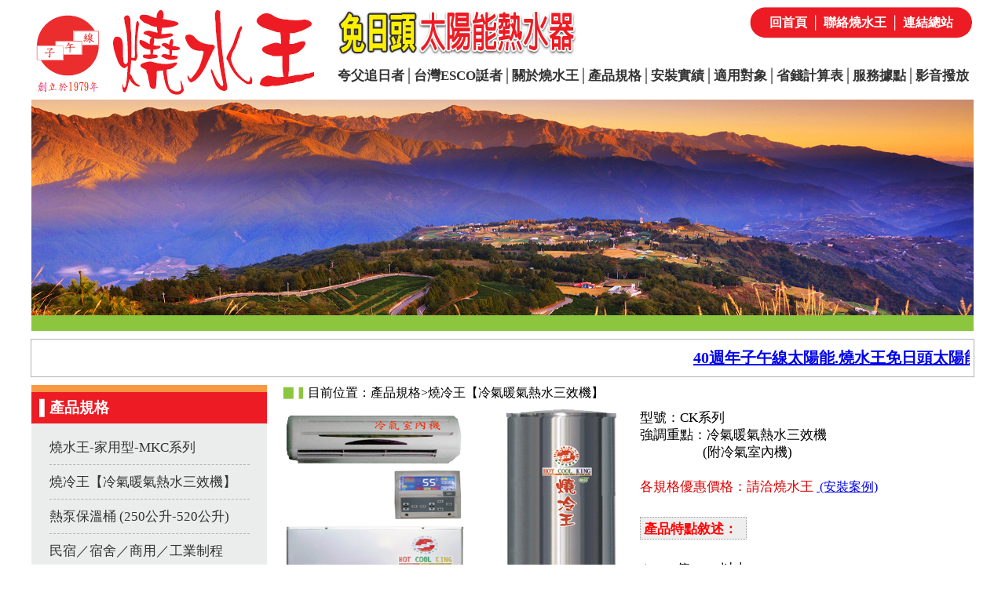

--- FILE ---
content_type: text/html
request_url: http://www.hot-cool-king.com/specification_more.php?ID=2
body_size: 13800
content:
<!DOCTYPE html PUBLIC "-//W3C//DTD XHTML 1.0 Transitional//EN" "http://www.w3.org/TR/xhtml1/DTD/xhtml1-transitional.dtd">
<html xmlns="http://www.w3.org/1999/xhtml">
<head>
<meta http-equiv="Content-Type" content="text/html; charset=utf-8" />
<title>燒水王熱泵熱水器.40年子午線太陽能熱水器.免日頭太陽能.台中熱泵空氣能熱泵.不銹鋼白鐵保溫桶儲水桶.熱泵桶.太陽能桶.能源放大機.感謝台光電子半導體.卡丁車休閒農場.親子民宿.清境觀湖.清境頂代.日月潭民宿.出租套房.背包客.矽品半導體外勞宿舍眾多安裝案例.節能環保產品</title>
<meta name="keywords" content="燒水王熱泵熱水器,子午線太陽能,不銹鋼熱泵桶,太陽能桶,台中熱泵空氣能,能源放大機,民宿熱泵熱水,家用熱水器,太陽能熱泵熱水器,節能熱水器,熱水器品牌,保溫桶,非電熱水器">
<meta name="description" content="燒水王熱泵熱水器.免日頭子午線太陽能熱泵熱水器.永續空氣能能源熱水比電能熱水器省8成.比瓦斯熱水器省7成.比太陽能熱水器再省3成.燒水王熱泵熱水器.子午線太陽能熱水器.保溫儲熱桶製造.家用熱泵熱水器.空氣能熱水器.永續先進.燒冷王">
<meta name="robots" content="index,follow">
<meta name="rating" content="general">
<meta name="revisit-after" content ="1 days">
<meta name="author" content="燒水王熱泵熱水器空氣能熱泵熱水器子午線太陽能熱水器熱泵桶太陽能桶能源放大機(永續先進能源股份有限公司),eternal-energy@geo-shine-solar.com.tw,http://www.hot-cool-king.com">
<meta name="copyright" content="Copyright &copy; 2013-2026">
<link href="style/style.css" rel="stylesheet" type="text/css" />
<link href="style/style_top.css" rel="stylesheet" type="text/css" />
<link href="style/style_down.css" rel="stylesheet" type="text/css" />
<script type="text/javascript" src="include/jquery-1.4.3.min.js"></script>
<script src="include/jquery.pause.js" type="text/javascript"></script>
<script type="text/javascript" src="include/jquery.marquee.js?v=3"></script>
<script type="text/javascript">
document.oncontextmenu=function(){ return false; }
document.onselectstart=function(){ return false; }
document.ondragstart=function(){ return false; }
document.body.style.MozUserSelect = 'none';
</script>
<style type='text/css' media='print'>
.noPrint { display: none; }
</style>
</head>
<body>
<embed src="/upload/bgsound_1.mp3" autostart=true hidden=true loop=true>
<link href="style/style_specification.css" rel="stylesheet" type="text/css" />
<div class="box_top"><div id="top_box"><div id="logo"></div><div id="top_button">
<div id="top_button_02"><a href="start.php">回首頁</a>│<a href="contact.php">聯絡燒水王</a>│<a href="http://www.geo-shine-solar.com.tw" target="_blank">連結總站</a></div></div>
<div id="top_menu"><a href="story.php">夸父追日者</a>│<a href="about.php">台灣ESCO誔者</a>│<a href="abouthck.php">關於燒水王</a>│<a href="specification.php">產品規格</a>│<a href="case.php">安裝實績</a>│<a href="suit.php">適用對象</a>│<a href="count.php">省錢計算表</a>│<a href="fastness.php">服務據點</a>│<a href="video.php">影音撥放</a></div></div>
</div>
<div class="top_pic">
<a href="javascript:void(null);" title="產品規格" /><img src="/archive/adv/45.jpg" border="0" /></a>		
</div>
<div class="gree"></div>
<div class="marquee_content">
<marquee scrollamount="3">
      	<a href="http://www.hot-cool-king.com/abouthck.php">40週年子午線太陽能.燒水王免日頭太陽能熱泵熱水器．【燒水王熱泵之王】貨真價實．以1～30P(噸)各種不同規格之規、客制品，提供各種不同熱水用量需求之客戶選擇；歡迎建築師、設計師、熱泵同行、飯店、溫水游泳池、汽車旅館、民宿、出租套房、等業者選購...【最新消息】感謝宜蘭綠岸會館.76親子民宿.礁溪休閒中心.永豐棧酒店.慈惠堂.天主教仁慈醫院.台一溫泉飯店.新貴派巧克力工廠.矽品半導體員工宿舍.南投看守所.東電化公司.美朵醫美中心.清境農場民宿.台南背包客.台南聖旺商旅..等整套安裝燒水王熱水設備。</a>
  	  	&nbsp;&nbsp;
</marquee>

</div>
<div class="box_main"><div class="box_main_left"><link href="style/style_menu.css" rel="stylesheet" type="text/css" />
<div class="menu_title">▌產品規格</div>
<div class="menu">
<a href="specification_more.php?ID=1">燒水王-家用型-MKC系列</a>
	<a href="specification_more.php?ID=2">燒冷王【冷氣暖氣熱水三效機】</a>
	<a href="specification_more.php?ID=4">熱泵保溫桶 (250公升-520公升)</a>
	<a href="specification_more.php?ID=6">民宿／宿舍／商用／工業制程</a>
	<a href="specification_more.php?ID=5">大型熱水系統用保溫儲熱水槽 1噸－10噸 (訂制品)</a>
	</div>
</div>
  <div class="box_main_add"><span class="box_main_add01">▉▍</span>目前位置：產品規格&gt;燒冷王【冷氣暖氣熱水三效機】</div>
  <div class="box_main_right">
<div class="specification_04">
  <div class="specification_04_left">
  <img src="/archive/product/2.jpg" />  </div>
  <div class="specification_04_right">
型號：CK系列<br />
強調重點：冷氣暖氣熱水三效機<br />
&nbsp;&nbsp;&nbsp;&nbsp;&nbsp;&nbsp;&nbsp;&nbsp;&nbsp;&nbsp;&nbsp;&nbsp;&nbsp;&nbsp;&nbsp;&nbsp;&nbsp;&nbsp;&nbsp; (附冷氣室內機)<br />
<br />
<span class="specification_04_red">各規格優惠價格：請洽燒水王&nbsp;<span style="font-size: 16px"><a href="http://www.hot-cool-king.com/case.php?CID=8"> (安裝案例)</a></span></span>
<p>
	<span class="specification_04_left"><span class="specification_05">產品特點敘述：</span><br />
	★COP值：6.0以上<br />
	★環保冷媒：R417A<br />
	★隨機附熱水專用泵<br />
	★士林漏電安全斷路器<br />
	★全中文化<br />
	★全自動微電腦顯示控制器<br />
	★冷氣模式／暖氣模式／熱水模式／即時水溫 /<br />
	&nbsp;&nbsp;&nbsp;&nbsp;定時／定溫／缺水警報／異常警報<br />
	<br />
	<span style="color: #ff0000">安裝說明：<br />
	■ 通風良好處即可安裝<br />
	■ 拒絕「高空、懸空」不安全的安裝施作。</span></span></p>
  </div>
  </div>
<div class="specification_04">
<div class="specification_06">
<p>
	<strong><span style="font-family: arial, helvetica, sans-serif"><span style="font-size: 16px">【&nbsp;CK系列產品規格】</span></span></strong></p>
<table border="1" cellpadding="0" cellspacing="0" style="width: 851px" width="851">
	<tbody>
		<tr>
			<td style="width: 161px; text-align: center">
				<span style="font-size: 16px"><strong>機型</strong></span></td>
			<td style="width: 321px; text-align: center">
				<span style="font-size: 18px"><strong>CK-1.5P</strong></span></td>
			<td style="width: 369px; text-align: center">
				<span style="font-size: 18px"><strong>CK-2P</strong></span></td>
		</tr>
		<tr>
			<td style="width: 161px; text-align: center">
				<span style="color: #ff0000"><span style="font-size: 16px"><strong>製熱功率</strong></span></span></td>
			<td style="width: 321px; text-align: center">
				<span style="color: #ff0000"><span style="font-size: 16px">13,450BTU/H</span></span></td>
			<td style="width: 369px; text-align: center">
				<span style="color: #ff0000"><span style="font-size: 16px">19,000BTU/H</span></span></td>
		</tr>
		<tr>
			<td style="width: 161px; text-align: center">
				<span style="color: #0000ff"><span style="font-size: 16px"><strong>製冷功率</strong></span></span></td>
			<td style="width: 321px; text-align: center">
				<span style="color: #0000ff"><span style="font-size: 16px">12,660BTU/H</span></span></td>
			<td style="width: 369px; text-align: center">
				<span style="color: #0000ff"><span style="font-size: 16px">18,000BTU/H</span></span></td>
		</tr>
		<tr>
			<td style="width: 161px; text-align: center">
				<span style="font-size: 16px"><strong>運轉電流</strong></span></td>
			<td style="width: 321px; text-align: center">
				<span style="font-size: 16px">5A</span></td>
			<td style="width: 369px; text-align: center">
				<span style="font-size: 16px">8A</span></td>
		</tr>
		<tr>
			<td style="width: 161px; text-align: center">
				<span style="font-size: 16px"><strong>熱水溫度</strong></span></td>
			<td colspan="2" style="width: 690px; text-align: center">
				<span style="font-size: 16px">40℃～55℃</span></td>
		</tr>
		<tr>
			<td style="width: 161px; text-align: center">
				<span style="font-size: 16px"><strong>主機用電量</strong></span></td>
			<td style="width: 321px; text-align: center">
				<span style="font-size: 16px">1.25KW</span></td>
			<td style="width: 369px; text-align: center">
				<span style="font-size: 16px">1.8KW</span></td>
		</tr>
		<tr>
			<td style="width: 161px; text-align: center">
				<span style="font-size: 16px"><strong>電源型式</strong></span></td>
			<td colspan="2" style="width: 690px; text-align: center">
				<span style="font-size: 16px">單相 &nbsp;220V &nbsp;60Hz</span></td>
		</tr>
		<tr>
			<td style="height: 27px; width: 161px; text-align: center">
				<span style="font-size: 16px"><strong>壓縮機</strong></span></td>
			<td colspan="2" style="height: 27px; width: 690px; text-align: center">
				<span style="font-size: 16px">松下／東芝</span></td>
		</tr>
		<tr>
			<td style="width: 161px; text-align: center">
				<span style="font-size: 16px"><strong>電源使用線徑</strong></span></td>
			<td style="width: 321px; text-align: center">
				<span style="font-size: 16px">2.0</span></td>
			<td style="width: 369px; text-align: center">
				<span style="font-size: 16px">3.5</span></td>
		</tr>
		<tr>
			<td style="width: 161px; text-align: center">
				<span style="font-size: 16px"><strong>冷媒</strong></span></td>
			<td colspan="2" style="width: 690px; text-align: center">
				<span style="font-size: 16px">R417A環保冷媒</span></td>
		</tr>
		<tr>
			<td style="width: 161px; text-align: center">
				<span style="font-size: 16px"><strong>噪音值</strong></span></td>
			<td colspan="2" style="width: 690px; text-align: center">
				<span style="font-size: 16px">≦60分貝</span></td>
		</tr>
		<tr>
			<td style="width: 161px; text-align: center">
				<span style="font-size: 16px"><strong>進出水管徑</strong></span></td>
			<td colspan="2" style="width: 690px; text-align: center">
				<span style="font-size: 16px">3/4&quot;(6分)</span></td>
		</tr>
		<tr>
			<td style="width: 161px; text-align: center">
				<span style="font-size: 16px"><strong>規格</strong></span></td>
			<td style="width: 321px; text-align: center">
				<span style="font-size: 16px">780mm x 258mm x780mm</span></td>
			<td style="width: 369px; text-align: center">
				<span style="font-size: 16px">780mm x 258mm x 780mm</span></td>
		</tr>
		<tr>
			<td style="width: 161px; text-align: center">
				<span style="font-size: 16px"><strong>重量</strong></span></td>
			<td style="width: 321px; text-align: center">
				<span style="font-size: 16px">58.2Kg</span></td>
			<td style="width: 369px; text-align: center">
				<span style="font-size: 16px">59Kg</span></td>
		</tr>
		<tr>
			<td style="width: 161px; text-align: center">
				<span style="font-size: 14px"><strong>微電腦顯示及保護裝置</strong></span></td>
			<td colspan="2" style="width: 690px; text-align: center">
				<span style="font-size: 14px">即時水溫顯示、運轉顯示、定時、定溫、溫控、缺水保護、高壓/低壓保護、過電保護、節能模式、異常警示</span></td>
		</tr>
		<tr>
			<td colspan="3" style="width: 851px">
				<span style="font-size: 14px">■以上規格依產品實體規格為準，敝司保有設計更新的權利，產品變更恕不另行通知。</span></td>
		</tr>
	</tbody>
</table>
<hr />
&nbsp;
<div style="text-align: center">
	<img alt="" src="/archive/upload/images/04-1.gif" style="height: 400px; width: 550px" /><br />
	<br />
	<br />
	<img alt="" src="/archive/upload/images/1000418-2.gif" style="height: 1328px; width: 850px" />
	<hr />
	<p>
		&nbsp;</p>
</div>
<br />
</div>
</div>
  <div id="specitication_button">
    <input type="button" onclick="javascript:history.go(-1);" value="回上一層" />
  </div></div></div><div class="box_down"><div id="down_01"></div>
<div id="down_02">
<div id="down_02_left">目前線上：2<br />
昨日人數：163<br />
今日瀏覽訪客：95<br />
您是 1309469 位訪客</div><div id="down_02_menu"><a href="story.php">夸父追日者</a>｜<a href="about.php">台灣ESCO誔者</a>｜<a href="about.php">關於燒水王</a>｜<a href="specification.php">產品規格</a>｜<a href="case.php">安裝實績</a>｜<a href="suit.php">適用範圍</a>｜<a href="count.php">省錢計算表</a>｜<a href="fastness.php">服務據點</a>｜<a href="video.php">影音撥放</a></div>
<div id="down_02_right">燒水王熱泵熱水器.子午線太陽能熱水器.太陽能桶.熱泵桶.家用熱泵熱水器.空氣能源放大機.商用熱泵.燒冷王<br />
地址：408台中市南屯區五權西路3段1之47號 電話：886-4-2380-6721．2380-6723　傳真：<br />
燒水王熱泵熱水器空氣能熱泵熱水器子午線太陽能熱水器熱泵桶太陽能桶能源放大機(永續先進能源股份有限公司)．盗拷翻印必究｜版本更新：2025年11月12日｜最佳解析度：1280×768</div></div>
<div id="down_03"></div></div>
</body>
</html>

--- FILE ---
content_type: text/css
request_url: http://www.hot-cool-king.com/style/style.css
body_size: 5802
content:
@charset "utf-8";
.box_top {
	font-family: "微軟正黑體";
	width: 1200px;
	margin-right: auto;
	margin-left: auto;
}
.box_main {
	width: 1200px;
	margin-right: auto;
	margin-left: auto;
	overflow: hidden;
}
.box_main_02 {
	width: 1200px;
	margin-right: auto;
	margin-left: auto;
	overflow: hidden;
	margin-top: 10px;
}
.box_main_add {
	float: right;
	width: 880px;
	font-family: "微軟正黑體";
	font-size: 16px;
	padding-bottom: 10px;
}
.box_main_add01 {
	color: #8CC63F;
}


.box_main_left {
	float: left;
	width: 300px;
}
.box_main_right {
	float: right;
	width: 880px;
	clear: right;
	font-family: "微軟正黑體";
}
.top_pic {
	width: 1200px;
	margin-right: auto;
	margin-left: auto;
}



.box_down {
	width: 1200px;
	margin-right: auto;
	margin-left: auto;
	margin-top: 10px;
}



.gree {
	height: 20px;
	width: 1200px;
	background-color: #8cc63f;
	margin-right: auto;
	margin-left: auto;
}




.marquee_content {
	margin-top: 10px;
	font-family: "微軟正黑體";
	color: #EA0000;
	font-size: 20px;
	margin-right: auto;
	margin-left: auto;
	border: 1px solid #B2B2B2;
	padding-top: 10px;
	padding-right: 5px;
	padding-bottom: 10px;
	padding-left: 5px;
	width: 1190px;
	margin-bottom: 10px;
	font-weight: bold;
}

#index_pro {
	width: 1190px;
	margin-right: auto;
	margin-left: auto;
	background-color: #f8991c;
	height: 50px;
	line-height: 50px;
	padding-left: 10px;
	color: #FFF;
	font-size: 18px;
	font-weight: bold;
	font-family: "微軟正黑體";
	letter-spacing: 2px;
	margin-bottom: 10px;
}
#index_left {
	/*background-image: url(../images/index_01.jpg);*/
	height: 360px;
	width: 367px;
	float: left;
	border: 0px solid #999;
}
#index_right {
	width: 820px;
	float: right;
}
.index_right_01 {
	float: left;
	width: 405px;
	margin-bottom: 20px;
	background-color: #FFF;
	margin-left: 5px;
	height: 110px;
}
.index_right_01_left {
	padding: 1px;
	float: left;
	height: 105px;
	width: 140px;
	border: 1px solid #CCC;
	background-color: #FFF;
	overflow: hidden;
}
.index_right_01_left a img{
	width: 140px;
	height: 105px;
	overflow: hidden;
	border-top-style: none;
	border-right-style: none;
	border-bottom-style: none;
	border-left-style: none;
}
.index_right_01_right {
	float: right;
	width: 255px;
	font-size: 15px;
	font-family: "微軟正黑體";
	overflow: hidden;
	line-height: 21px;
	height: 110px;
	color: #333;
}
.index_right_01_right a {
	text-decoration: none;
	color: #333;
}
.index_right_01_right a:link {
	color: #333;
}
.index_right_01_right a:visited {
	color: #333;
}
.index_right_01_right a:hover {
	color: #06C;
}
#index_case {
	width: 870px;
	background-color: #fff200;
	font-family: "微軟正黑體";
	font-size: 18px;
	font-weight: bold;
	padding-left: 10px;
	color: #666;
	line-height: 50px;
	height: 50px;
	margin-bottom: 16px;
	text-align: left;
}
.index_right_01_right h1 {
	font-size: 15px;
	font-weight: bold;
	color: #F00;
	margin-top: 0px;
	margin-bottom: 5px;
}


#index_edge {
	background-color: #1f429b;
	height: 50px;
	line-height: 50px;
	font-family: "微軟正黑體";
	color: #FFF;
	padding-left: 10px;
	margin-bottom: 10px;
	font-size: 18px;
	font-weight: bold;
}



#index_02_left {
	float: left;
	width: 890px;
	text-align: center;
}

.index_02_left_01 {
	padding: 1px;
	height: 147px;
	width: 160px;
	background-color: #FFF;
	float: left;
	margin-right: 7px;
	margin-bottom: 10px;
	margin-left: 7px;
	font-family: "微軟正黑體";
	font-size: 15px;
	border: 1px solid #CCC;
	margin-top: 4px;
}
.index_02_left_01 a {
	display: block;
	color: #333;
	text-decoration: none;
	margin-bottom: 4px;
	margin-top: 4px;
}
.index_02_left_01 a img {
	text-decoration: none;
	border-top-style: none;
	border-right-style: none;
	border-bottom-style: none;
	border-left-style: none;
	height: 120px;
	width: 160px;
}


#index_02_right {
	float: right;
	width: 300px;
	font-family: "微軟正黑體";
	font-size: 15px;
}

#index_edge_pic {
	width: 250px;
	margin-right: auto;
	margin-left: auto;
	margin-top: 5px;
	margin-bottom: 5px;
}
#index_edge_pic a img {
	width: 250px;
	border-top-style: none;
	border-right-style: none;
	border-bottom-style: none;
	border-left-style: none;
}
#index_02_right h1 {
	font-size: 15px;
	font-weight: bold;
	margin-top: 0px;
	margin-bottom: 0px;
}


#index_03_left {
	float: left;
	width: 890px;
	text-align: center;
}
#index_03_right {
	float: right;
	width: 300px;
	font-family: "微軟正黑體";
	font-size: 15px;
	border: 1px solid #999;
	padding-top: 1px;
	padding-right: 1px;
	padding-bottom: 10px;
	padding-left: 1px;
}

#index_certificate {
	width: 870px;
	background-color: #39b54a;
	font-family: "微軟正黑體";
	font-size: 18px;
	font-weight: bold;
	padding-left: 10px;
	color: #FFF;
	line-height: 50px;
	height: 50px;
	margin-bottom: 20px;
	text-align: left;
}
#index_marquee {
	height: 179px;
	width: 870px;
}
#index_marquee img {
	height: 179px;
	margin-right: 5px;
	margin-left: 5px;
}



#index_count {
	background-color: #ed1c24;
	height: 50px;
	line-height: 50px;
	font-family: "微軟正黑體";
	color: #FFF;
	padding-left: 10px;
	margin-bottom: 10px;
	font-size: 18px;
	font-weight: bold;
}
.index_conut_txt {
	width: 93%;
	margin-right: auto;
	margin-left: auto;
	color: #ED1C24;
	margin-top: 10px;
	font-size: 13px;
	font-family: "微軟正黑體";
}
#index_03_right table {
	margin-right: auto;
	margin-left: auto;
	margin-top: 10px;
	margin-bottom: 10px;
}
#index_03_right table tr td #button {
	font-family: "微軟正黑體";
	font-size: 15px;
}


--- FILE ---
content_type: text/css
request_url: http://www.hot-cool-king.com/style/style_top.css
body_size: 1327
content:
#top_box {
	font-family: "微軟正黑體";
	width: 1200px;
	margin-right: auto;
	margin-left: auto;
	overflow: hidden;
	margin-bottom: 5px;
}
#logo {
	background-image: url(../images/logo.gif);
	height: 114px;
	width: 360px;
	float: left;
	background-repeat: no-repeat;
}
#top_button {
	background-image: url(../images/top_01.gif);
	float: right;
	height: 62px;
	width: 810px;
	background-repeat: no-repeat;
	background-position: left;
}
#top_button_02 {
	background-image: url(../images/top_02.gif);
	float: right;
	height: 41px;
	width: 287px;
	line-height: 41px;
	text-align: center;
	color: #FFF;
	font-size: 16px;
	font-weight: bold;
	font-family: "微軟正黑體";
}
#top_button_02 a {
	text-decoration: none;
	color: #FFF;
	margin-right: 5px;
	margin-left: 5px;
}
#top_button_02 a:link {
	color: #FFF;
}
#top_button_02 a:visited {
	color: #FFF;
}
#top_button_02 a:hover {
	color: #FF0;
}

#top_menu {
	height: 30px;
	width: 810px;
	float: right;
	margin-top: 15px;
	font-size: 17px;
	font-weight: bold;
	font-family: "微軟正黑體";
	color: #333;
}
#top_menu a {
	color: #333;
	text-decoration: none;
}
#top_menu a:link {
	color: #333;
}
#top_menu a:visited {
	color: #333;
	background-color: #FFF;
}
#top_menu a:hover {
	color: #ED1C24;
}


--- FILE ---
content_type: text/css
request_url: http://www.hot-cool-king.com/style/style_down.css
body_size: 1360
content:
#down_01 {
	background-image: url(../images/down_01.gif);
	width: 1200px;
	background-repeat: no-repeat;
	background-position: top;
	height: 30px;
}
#down_02 {
	background-image: url(../images/down_02.gif);
	width: 1200px;
	background-repeat: repeat;
	background-position: center center;
	overflow: hidden;
	font-family: "微軟正黑體";
	font-size: 15px;
}
#down_02_left {
	float: left;
	width: 250px;
	margin-left: 40px;
	border-right-width: 1px;
	border-right-style: solid;
	border-right-color: #999;
	font-family: "微軟正黑體";
	font-size: 15px;
	line-height: 24px;
}
#down_02_menu {
	float: right;
	width: 840px;
	margin-right: 20px;
	text-align: right;
	height: 100%;
	font-family: "微軟正黑體";
	text-decoration: none;
	color: #000;
}
#down_02_menu a {
	color: #000;
	text-decoration: none;
	margin-right: 5px;
	margin-left: 5px;
}
#down_02_menu a:link {
	color: #000;
}
#down_02_menu a:visited {
	color: #000;
}
#down_02_menu a:hover {
	color: #00F;
}

#down_02_right {
	float: right;
	width: 800px;
	margin-right: 20px;
	margin-top: 10px;
	font-family: "微軟正黑體";
	font-size: 15px;
	line-height: 22px;
}



#down_03 {
	background-image: url(../images/down_01.gif);
	width: 1200px;
	background-repeat: no-repeat;
	background-position: bottom;
	height: 30px;
}


--- FILE ---
content_type: text/css
request_url: http://www.hot-cool-king.com/style/style_specification.css
body_size: 2671
content:
@charset "utf-8";
#specification_01 {
	height: 600px;
	width: 800px;
	margin-right: auto;
	margin-left: auto;
	margin-bottom: 10px;
	margin-top: 10px;
	overflow: hidden;
}
#specification_01 a img {
	width: 800px;
	border-top-style: none;
	border-right-style: none;
	border-bottom-style: none;
	border-left-style: none;
	height: 600px;
}

#specification_02 {
	width: 800px;
	margin-right: auto;
	margin-left: auto;
	margin-bottom: 10px;
	margin-top: 10px;
}
.specification_03 {
	float: left;
	height: 147px;
	width: 196px;
	border: 1px solid #999;
	margin-bottom: 2px;
	margin-right: 2px;
	overflow: hidden;
}
.specification_03 a img {
	width: 196px;
	border-top-style: none;
	border-right-style: none;
	border-bottom-style: none;
	border-left-style: none;
	overflow: hidden;
	height: 147px;
}
.specification_03 a:hover img {
	filter:alpha(opacity=70);
}
.specification_04 {
	width: 870px;
	margin-right: auto;
	margin-left: auto;
	overflow: hidden;
	margin-bottom: 20px;
	border-bottom-width: 5px;
	border-bottom-style: solid;
	border-bottom-color: #3a9d48;
	padding-bottom: 20px;
	font-size: 17px;
	line-height: 25px;
}
.specification_04_left {
	float: left;
	width: 420px;
	clear: left;
	font-family: "微軟正黑體";
	font-size: 17px;
	line-height: 22px;
}
.specification_04_left img {
	width: 420px;
	display: block;
}

.specification_04_right {
	float: right;
	width: 420px;
	clear: right;
	margin-bottom: 10px;
	font-family: "微軟正黑體";
	font-size: 17px;
	line-height: 22px;
}
.specification_04_red {
	color: #D00;
	line-height: 22px;
}
.specification_06 {
	margin-bottom: 10px;
	font-size: 17px;
	line-height: 25px;
}
.specification_06 table {
	width: 100%;
	margin-right: auto;
	margin-left: auto;
	border: 1px solid #CCC;
}
.specification_06 table tr th {
	text-align: left;
	background-color: #FFDFFF;
	padding-top: 2px;
	padding-right: 5px;
	padding-bottom: 2px;
	padding-left: 5px;
}
.specification_06 table tr td {
	padding: 2px;
	background-color: #ECECFF;
}
.specification_05 {
	width: 130px;
	margin-top: 10px;
	margin-bottom: 5px;
	font-size: 17px;
	color: #F00;
	font-family: "微軟正黑體";
	font-weight: bold;
	background-color: #EEE;
	border: 1px dotted #999;
	padding-top: 4px;
	padding-right: 0px;
	padding-bottom: 1px;
	padding-left: 4px;
	display: block;
}
#specitication_button {
	font-family: "微軟正黑體";
	text-align: right;

	width: 95%
%;
	margin-right: auto;
	margin-left: auto;
	margin-bottom: 10px;
	width: 95%;
}
#specitication_button #button {
	font-family: "微軟正黑體";
}


--- FILE ---
content_type: text/css
request_url: http://www.hot-cool-king.com/style/style_menu.css
body_size: 793
content:
.menu_title {
	width: 290px;
	padding-top: 7px;
	padding-bottom: 7px;
	border-top-width: 9px;
	border-top-style: solid;
	border-top-color: #f89842;
	background-color: #ed1c24;
	font-family: "微軟正黑體";
	font-size: 19px;
	color: #FFF;
	padding-left: 10px;
	font-weight: bold;
}
.menu {
	width: 300px;
	background-color: #ebecec;
	font-family: "微軟正黑體";
	padding-top: 9px;
	padding-bottom: 20px;
	font-size: 17px;
}
.menu a {
	text-decoration: none;
	display: block;
	width: 85%;
	margin-right: auto;
	margin-left: auto;
	border-bottom-width: 1px;
	border-bottom-style: dashed;
	border-bottom-color: #b2b4b6;
	padding-top: 10px;
	padding-bottom: 10px;
}
.menu a:link {
	color: #333;
}
.menu a:visited {
}
.menu a:hover {
	color: #F00;
}


--- FILE ---
content_type: application/javascript
request_url: http://www.hot-cool-king.com/include/jquery.marquee.js?v=3
body_size: 12004
content:
/**
 * jQuery.marquee - scrolling text horizontally
 * Date: 20/02/2013
 * @author Aamir Afridi - aamirafridi(at)gmail(dot)com | http://aamirafridi.com/jquery/jquery-marquee-plugin
 */

;(function ($) {
    $.fn.marquee = function (options) {
        return this.each(function () {
            // Extend the options if any provided
            var o = $.extend({}, $.fn.marquee.defaults, options),
                $this = $(this),
                $marqueeWrapper,
                containerWidth,
                animationCss,
                verticalDir,
                elWidth,
                playState = 'animation-play-state',
                css3AnimationIsSupported = false;

            //For details https://twitter.com/aamirafridi/status/403848044069679104 - Can't find a better solution :/
            if (typeof $this.data().delaybeforestart !== 'undefined') {
                $this.data().delayBeforeStart = $this.data().delaybeforestart;
                delete $this.data().delaybeforestart;
            }
            if (typeof $this.data().pauseonhover !== 'undefined') {
                $this.data().pauseOnHover = $this.data().pauseonhover;
                delete $this.data().pauseonhover;
            }
            if (typeof $this.data().pauseoncycle !== 'undefined') {
                $this.data().pauseOnCycle = $this.data().pauseoncycle;
                delete $this.data().pauseoncycle;
            }
            if (typeof $this.data().allowcss3support !== 'undefined') {
                $this.data().allowCss3Support = $this.data().allowcss3support;
                delete $this.data().allowcss3support;
            }

            //check if element has data attributes. They have top priority
            o = $.extend({}, o, $this.data());

            //since speed option is changed to duration, to still support speed for those who are already using it
            o.duration = o.speed || o.duration;

            //Shortcut to see if direction is upward or downward
            verticalDir = o.direction == 'up' || o.direction == 'down';

            //no gap if not duplicated
            o.gap = o.duplicated ? o.gap : 0;

            //wrap inner content into a div
            $this.wrapInner('<div class="js-marquee"></div>');

            //Make copy of the element
            var $el = $this.find('.js-marquee').css({
                'margin-right': o.gap,
                'float': 'left'
            });

            if (o.duplicated) {
                $el.clone().appendTo($this);
            }

            //wrap both inner elements into one div
            $this.wrapInner('<div style="width:100000px" class="js-marquee-wrapper"></div>');

            //Save the reference of the wrapper
            $marqueeWrapper = $this.find('.js-marquee-wrapper');

            //If direction is up or down, get the height of main element
            if (verticalDir) {
                var containerHeight = $this.height();
                $marqueeWrapper.removeAttr('style');
                $this.height(containerHeight);

                //Change the CSS for js-marquee element
                $this.find('.js-marquee').css({
                    'float': 'none',
                    'margin-bottom': o.gap,
                    'margin-right': 0
                });

                //Remove bottom margin from 2nd element if duplicated
                if (o.duplicated) $this.find('.js-marquee:last').css({
                    'margin-bottom': 0
                });

                var elHeight = $this.find('.js-marquee:first').height() + o.gap;

                /* adjust the animation speed according to the text length
		   formula is to: (Height of the text node / Height of the main container) * speed; */
                o.duration = ((parseInt(elHeight, 10) + parseInt(containerHeight, 10)) / parseInt(containerHeight, 10)) * o.duration;

            } else {
                //Save the width of the each element so we can use it in animation
                elWidth = $this.find('.js-marquee:first').width() + o.gap;

                //container width
                containerWidth = $this.width();

                /* adjust the animation speed according to the text length
		   formula is to: (Width of the text node / Width of the main container) * speed; */
                o.duration = ((parseInt(elWidth, 10) + parseInt(containerWidth, 10)) / parseInt(containerWidth, 10)) * o.duration;
            }

            //if duplicated than reduce the speed
            if (o.duplicated) {
                o.duration = o.duration / 2;
            }

            function objToString (obj) {
                var tabjson=[];
                for (var p in obj) {
                    if (obj.hasOwnProperty(p)) {
                        tabjson.push(p + ':' + obj[p]);
                    }
                } 
                tabjson.push()
                return '{'+tabjson.join(',')+'}';
            }

            function pause() {
                //pause using css3
                if(css3AnimationIsSupported && o.allowCss3Support) {
                    return $marqueeWrapper.css(playState, 'paused');
                }

                //pause using pause plugin
                if ($.fn.pause) {
                    $marqueeWrapper.pause();
                    //fire event
                    $this.trigger('paused');
                }
            }

            function resume() {
                //resume using css3
                if(css3AnimationIsSupported && o.allowCss3Support) {
                    return $marqueeWrapper.css(playState, 'running');
                }

                //resume using pause plugin
                if ($.fn.resume) {
                    $marqueeWrapper.resume();
                    //fire event
                    $this.trigger('resumed');
                }
            }

            if(o.allowCss3Support) {
                    var
                        elm = document.createElement('div'),
                        animationCssStr = 'animation',
                        animationName = 'marqueeAnimation-' + Math.floor(Math.random()*10000000),
                        domPrefixes = 'Webkit Moz O ms Khtml'.split(' '),
                        animationString = '',
                        animationCss3Str = '',
                        $styles = $('style'),
                        keyframeString = '';
                    
                //Check css3 support
                if( elm.style.animationCssStr ) { css3AnimationIsSupported = true; }

                if( css3AnimationIsSupported === false ) {
                    for( var i = 0; i < domPrefixes.length; i++ ) {
                        if( elm.style[ domPrefixes[i] + 'AnimationName' ] !== undefined ) {
                            var prefix = '-' + domPrefixes[ i ].toLowerCase() + '-';
                            animationString = prefix + 'animation';
                            playState = prefix + playState;
                            keyframeString = '@'+prefix+'keyframes ' + animationName + ' ';
                            css3AnimationIsSupported = true;
                            break;
                        }
                    }
                }
            
                if(css3AnimationIsSupported) {
                    animationCss3Str = animationName + ' ' + o.duration/1000 + 's ' + o.delayBeforeStart/1000 + 's infinite ' + o.css3easing;
                }
            }
                //Animate recursive method
            var animate = function () {
                if (verticalDir) {
                    if (o.duplicated) {
                        $marqueeWrapper.css('margin-top', o.direction == 'up' ? 0 : '-' + elHeight + 'px');
                        animationCss = {
                            'margin-top': o.direction == 'up' ? '-' + elHeight + 'px' : 0
                        }
                    } else {
                        $marqueeWrapper.css('margin-top', o.direction == 'up' ? containerHeight + 'px' : '-' + elHeight + 'px');
                        animationCss = {
                            'margin-top': o.direction == 'up' ? '-' + ($marqueeWrapper.height()) + 'px' : containerHeight + 'px'
                        };
                    }
                } else {
                    if (o.duplicated) {
                        $marqueeWrapper.css('margin-left', o.direction == 'left' ? 0 : '-' + elWidth + 'px');
                        animationCss = {
                            'margin-left': o.direction == 'left' ? '-' + elWidth + 'px' : 0
                        };
                    } else {
                        $marqueeWrapper.css('margin-left', o.direction == 'left' ? containerWidth + 'px' : '-' + elWidth + 'px');
                        animationCss = {
                            'margin-left': o.direction == 'left' ? '-' + elWidth + 'px' : containerWidth + 'px'
                        };
                    }
                }

                //fire event
                $this.trigger('beforeStarting');
          
                //If css3 support is available than do it with css3, otherwise use jQuery as fallback
                if(css3AnimationIsSupported) {
                    //Add css3 animation to the element
                    $marqueeWrapper.css(animationString, animationCss3Str);
                    var keyframeCss = keyframeString + ' { 100%  '+ objToString(animationCss) +'}';
                    
                    //Now add the keyframe animation to the head
                    if($styles.length!=0) {
                        $styles.last().append(keyframeCss)
                    }
                    else {
                        $('head').append('<style>' + keyframeCss + '</style>');
                    }
                }
                else {
                    //Start animating
                    $marqueeWrapper.animate(animationCss, o.duration, o.easing, function () {
                        //fire event
                        $this.trigger('finished');
                        //animate again
                        if (o.pauseOnCycle) {
                            setTimeout(animate, o.delayBeforeStart);
                        } else {
                            animate();
                        }
                    });
                }
            };

            //bind pause and resume events
            $this.bind('pause', pause);
            $this.bind('resume', resume);

            if (o.pauseOnHover) {
                $this.hover(pause, resume);
            }

            //If css3 animation is supported than call animate method at once
            if(css3AnimationIsSupported && o.allowCss3Support) {
                animate();
            }
            else {
                //Starts the recursive method
                setTimeout(animate, o.delayBeforeStart);
            }

        });
    }; //End of Plugin

    // Public: plugin defaults options
    $.fn.marquee.defaults = {
        //If you wish to always animate using jQuery
        allowCss3Support: true,
        //works when allowCss3Support is set to true - for full list see http://www.w3.org/TR/2013/WD-css3-transitions-20131119/#transition-timing-function
        css3easing: 'linear',
        //requires jQuery easing plugin. Default is 'linear'
        easing: 'linear',
        //pause time before the next animation turn in milliseconds
        delayBeforeStart: 0,
        //'left', 'right', 'up' or 'down'
        direction: 'left',
        //true or false - should the marquee be duplicated to show an effect of continues flow
        duplicated: false,
        //speed in milliseconds of the marquee in milliseconds
        duration: 5000,
        //gap in pixels between the tickers
        gap: 20,
        //on cycle pause the marquee
        pauseOnCycle: false,
        //on hover pause the marquee - using jQuery plugin https://github.com/tobia/Pause
        pauseOnHover: false
    };
})(jQuery);
